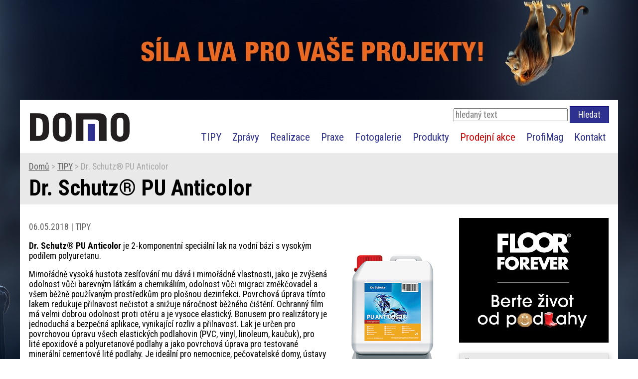

--- FILE ---
content_type: text/html; charset=utf-8
request_url: https://www.idomo.cz/CZ/clanky/1567/dr-schutz-pu-anticolor
body_size: 11997
content:
<!DOCTYPE html>
<html lang="cs">
<head prefix="og: http://ogp.me/ns#">
    <!-- Google Tag Manager -->
    
    <!-- End Google Tag Manager -->
    

    <!-- Global site tag (gtag.js) - Google Analytics -->
    <script async src="https://www.googletagmanager.com/gtag/js?id=G-940RLZRRNT"></script>
    <script>
        window.dataLayer = window.dataLayer || [];
        function gtag() { dataLayer.push(arguments); }
        gtag('js', new Date());
        gtag('config', 'G-940RLZRRNT');
    </script>
    <!--Google Analytics code end -->

    <meta charset="utf-8" />
    <title>
        Dr. Schutz&#174; PU Anticolor
             | iDomo
    </title>

    <meta name="Keywords" content="podlahov&#233; materi&#225;ly, syst&#233;my, podlahy, technologie, rekonstrukce, idomo, profi magaz&#237;n" />
    <meta name="Description" content="iDOMO je odborn&#253; internetov&#253; port&#225;l o podlahovin&#225;ch, podlahov&#253;ch syst&#233;mech a souvisej&#237;c&#237; stavebn&#237; chemii." />
    <meta name="author" content="Ing. Vladim&#237;r Klaus - AUDREY software" />
    <meta name="robots" content="index, follow" />
    <link rel="shortcut icon" type="image/x-icon" href="/favicon.ico" />

    <link href="/Styles/GridPagination.min.css" rel="stylesheet" />
    <link href="/Styles/StyleSheet.min.css?1" rel="stylesheet" />
    <link href="/Styles/Shared.min.css" rel="stylesheet" />
    <link href="/Styles/VKForms.min.css" rel="stylesheet" />

    <!-- Facebook -->
    <meta property="og:title" content="Dr. Schutz&#174; PU Anticolor" />
    <meta property="og:description" content="iDOMO je odborn&#253; internetov&#253; port&#225;l o podlahovin&#225;ch, podlahov&#253;ch syst&#233;mech a souvisej&#237;c&#237; stavebn&#237; chemii." />
    <meta property="og:image" content="https://www.idomo.cz/uploads/2018/05/000domo-3-2018_produkt-pu-anticolor-2l.jpg">
    <meta property="og:url" content="https://www.idomo.cz/CZ/clanky/1567/dr-schutz-pu-anticolor">

    <!-- Responsive design -->
    <meta name="viewport" content="width=device-width, initial-scale=1">

    <!-- Google fonty -->
    <link href='//fonts.googleapis.com/css?family=Roboto+Condensed:300,400,700&amp;subset=latin,latin-ext' rel='stylesheet' type='text/css'>
    <link rel="dns-prefetch" href="//fonts.googleapis.com" />

    <!-- jQuery -->
    <script src="/Scripts/jquery-3.7.1.min.js"></script>

    <!-- Responzivní/hamburger menu, upraveno -->
    <link href="/Scripts/responsiveMenu/basicResponsiveMenu.min.css" rel="stylesheet" />
    <script src="/Scripts/responsiveMenu/basicResponsiveMenu.min.js"></script>

    <!-- Hlavní VK knihovna -->
    <script src="/Scripts/VKUtils.min.js"></script>

    <!-- Na disablování odesílacího tlačítka - experimentální! -->
    <script src="/Scripts/vk-submit.min.js"></script>

            <!-- Facebook Pixel Code -->
        <!-- End Facebook Pixel Code -->
</head>


<body style="background-image: url(&#39;/Obrazky/Reklamy/lion-branding-2025_0004.jpg&#39;)">
        <!-- Facebook Pixel Code (noscript) -->
        <!-- End Facebook Pixel Code (noscript) -->
        <!-- Google Tag Manager (noscript) -->
        <!-- End Google Tag Manager (noscript) -->

            <a href="https://www.anvitrade.cz/katalog/lepici-systemy-a-stavebni-chemie/stavebni-chemie/bostik-pro-range/lion-glue?utm_source=iDOMO.cz&amp;utm_medium=web&amp;utm_id=banner" target="_blank" class="KlikatelnePozadi"></a>


    <header>
            <div class="content-wrapper no">
                <div>
                                    <a href="https://www.anvitrade.cz/katalog/lepici-systemy-a-stavebni-chemie/stavebni-chemie/bostik-pro-range/lion-glue?utm_source=iDOMO.cz&amp;utm_medium=web&amp;utm_id=banner" target="_blank">
                    <img src="/Obrazky/Reklamy/lion-branding-2025-02_0004.jpg" alt="Reklama" />
                </a>

                </div>
            </div>
        <div class="content-wrapper">
            <a href="/" class="logo">
    <img src="/_images/zahlavi/iDomo-logo-zahlavi-4.png" alt="logo" />
</a>

    <div id="site-search">
        

    <form method="post">
        <input name="__RequestVerificationToken" type="hidden" value="2ffKKwd5PdW-kRUPnMH6bSsizQxPRwevGUJ9CWbzc3N0cU-BTOejNEbBj2-VJ-srelj6vk9Y6cFV7ae9-sjGRfp3sQU1" />
        <fieldset>
            <input class="EdHledaniDB" type="text" id="hledanytext" name="hledanytext" placeholder="hledaný text" />
            <input class="ButtonLink BtHledani" type="submit" name="action" value="Hledat" />
        </fieldset>
    </form>

    </div>

<nav class="response--main-navigation">
    <ul class="response--site-menu">
        <li><a href="/CZ/clanky/k1/tipy">TIPY</a></li>
        <li><a href="/CZ/clanky/k2/zpravy">Zprávy</a></li>
        <li><a href="/CZ/clanky/k3/realizace">Realizace</a></li>
        <li><a href="/CZ/clanky/k4/praxe">Praxe</a></li>
        <li><a href="/CZ/fotogalerie">Fotogalerie</a></li>
        <li><a href="/CZ/produkty">Produkty</a></li>
        <li><a class="akce" href="/CZ/clanky/k10/akce">Prodejní akce</a></li>
        <li><a href="https://www.profimag.cz" target="_blank">ProfiMag</a></li>
        <li><a href="/CZ/kontakt">Kontakt</a></li>
    </ul>
</nav>


        </div>
    </header>

    <div id="main">
            <div class="panel-h1">
                <div class="content-wrapper">
                    <p class="breadcrumb"><a href="/">Domů</a> &gt; <a href="/CZ/clanky/k1">TIPY</a> &gt;  Dr. Schutz&#174; PU Anticolor</p>
                    <h1>Dr. Schutz&#174; PU Anticolor</h1>
                </div>
            </div>
                    <div class="content-wrapper">
                <div class="h-center">
                    
                </div>
            </div>

        <section class="content-wrapper main-content clear-fix">
                <aside>
                    

<div id="ReklamyRight">
    <div id="Reklama3">
                        <a href="https://floorforever.cz/?utm_source=iDOMO.cz&amp;utm_medium=banner&amp;utm_campaign=FF&amp;utm_id=FF" target="_blank">
                    <img src="/Obrazky/Reklamy/ff-bannery-idomocz-300x250_0006.jpg" alt="Reklama" />
                </a>

    </div>

    <div id="Reklama4">
        
    </div>

        <div class="PanelPravy PanelClankyStejneKategorie">
            <h3>Články ze stejné kategorie</h3>
            <ul class="ul-seznam-clanku">
                        <li><a href="/CZ/clanky/3354/rozsireni-nabidky-floor-forever-vinyl-o-kolekce-grandissimo-plus">Rozš&#237;řen&#237; nab&#237;dky FLOOR FOREVER VINYL o kolekce Grandissimo Plus</a></li>
                        <li><a href="/CZ/clanky/3352/design-tipy-ipsal-hotelove-interiery">Design tipy IPSAL - hotelov&#233; interi&#233;ry</a></li>
                        <li><a href="/CZ/clanky/3351/obvodove-listy-image-temer-ve-100-odstinech">Obvodov&#233; lišty IMAGE t&#233;měř ve 100 odst&#237;nech</a></li>
                        <li><a href="/CZ/clanky/3343/design-tipy-ipsal-drevo">Design tipy IPSAL - dřevo </a></li>
                        <li><a href="/CZ/clanky/3340/kompozitni-podlahy-moderni-reseni-pro-stylove-interiery">Kompozitn&#237; podlahy – modern&#237; řešen&#237; pro stylov&#233; interi&#233;ry</a></li>
                        <li><a href="/CZ/clanky/3342/design-tipy-ipsal">Design tipy IPSAL</a></li>
                        <li><a href="/CZ/clanky/3330/thermofix-pro-luxusni-vinylove-dilce-pro-narocne-provozy">THERMOFIX PRO – luxusn&#237; vinylov&#233; d&#237;lce pro n&#225;ročn&#233; provozy</a></li>
                        <li><a href="/CZ/clanky/3339/design-tipy-ipsal">Design tipy IPSAL</a></li>
                        <li><a href="/CZ/clanky/3322/koncept-egger-interior-match-sladene-dekory-podlah-a-nabytku">Koncept EGGER Interior Match - Sladěn&#233; dekory podlah a n&#225;bytku</a></li>
                        <li><a href="/CZ/clanky/3328/stenove-panely-spc-rocko">Stěnov&#233; panely SPC Rocko </a></li>
            </ul>
        </div>
</div>



<script>
    //https://stackoverflow.com/questions/2907367/have-a-div-cling-to-top-of-screen-if-scrolled-down-past-it
    // Cache selectors outside callback for performance.
    var $window = $(window),
        $mainContent = $('.main-content'),
        $stickyEl = $('#ReklamyRight'),
        elTop = $mainContent.offset().top;

    $window.scroll(function () {
        $stickyEl.toggleClass('sticky', $window.scrollTop() > elTop);
        //alert("ahoj");
    });

    //////////////////////
    //var initTopPosition = $('#ReklamyRight').offset().top;
    //$(window).scroll(function () {
    //    if ($(window).scrollTop() > initTopPosition)
    //        $('#ReklamyRight').css({ 'position': 'fixed', 'top': '0px' });
    //    else
    //        $('#ReklamyRight').css({ 'position': 'absolute', 'top': initTopPosition + 'px' });
    //});


</script>



                </aside>
            <article>
                


            <p class="ParametryClanku">
                06.05.2018 | TIPY
            </p>
<p><img class="obtekani-vpravo  " src="/uploads/2018/05/000domo-3-2018_produkt-pu-anticolor-2l.jpg" alt="000DOMO 3-2018_Produkt-PU-Anticolor 2l" /><strong>Dr. Schutz® PU Anticolor</strong> je 2-komponentní speciální lak na vodní bázi s vysokým podílem polyuretanu.</p>
<p>Mimořádně vysoká hustota zesíťování mu dává i mimořádné vlastnosti, jako je zvýšená odolnost vůči barevným látkám a chemikáliím, odolnost vůči migraci změkčovadel a všem běžně používaným prostředkům pro plošnou dezinfekci. Povrchová úprava tímto lakem redukuje přilnavost nečistot a snižuje náročnost běžného čištění. Ochranný film má velmi dobrou odolnost proti otěru a je vysoce elastický. Bonusem pro realizátory je jednoduchá a bezpečná aplikace, vynikající rozliv a přilnavost. Lak je určen pro povrchovou úpravu všech elastických podlahovin (PVC, vinyl, linoleum, kaučuk), pro lité epoxidové a polyuretanové podlahy a jako povrchová úprava pro testované minerální cementové lité podlahy. Je ideální pro nemocnice, pečovatelské domy, ústavy sociální péče, kadeřnické salony, autosalony a všude tam, kde je vyžadována vysoká chemická odolnost.</p>
<p>Do laku PU Anticolor mohou být také použity všechny systémové přísady Dr. Schutz, jako např. protiskluzné přísady R10 Antislip Add, R11 Antislip Add nebo přísada pro zvýšení tvrdosti a odolnosti vůči poškrábání duro plus L Add.<br /><br /><a href="http://www.dema-dekor.cz" target="_blank" rel="noopener">www.dema-dekor.cz</a></p>    <div class="PosouvaciLista">
            <a href="/CZ/clanky/1566/hoco-velkoformatove-drevene-parkety-profistab-hx" class="ButtonLink">Předchozí článek</a>
        &emsp;
        558 / 707
        &emsp;
            <a href="/CZ/clanky/1563/podlahovy-nater-cemix-cempaint-floor" class="ButtonLink">Následující článek</a>
    </div>

            </article>
        </section>
    </div>

    <footer>
        <div class="zapati-container">
    <div class="c1">
        <ul>
            <li><a href="/CZ/GDPR/atemi_podminky-zpracovani-osobnich-udaju-pro-marketingove-ucely.pdf" target="_blank">Podmínky ochrany osobních údajů (PDF)</a></li>
            <li><a href="/CZ/prohlaseni-o-cookies.cshtml">Prohlášení o cookies</a></li>
        </ul>
    </div>

    <div class="c2">
        <p>
            Copyright © 2019-2026 <a href="http://www.atemi.cz/" target="_blank">Atemi s.r.o.</a><br />
            Copyright &copy; 2019-2026 Vladimír Klaus - <a href="https://www.audrey.cz" target="_blank" rel="noreferrer">AUDREY software</a><br />
            Všechna práva vyhrazena.<br />
        </p>
    </div>
    <div class="c1">
            <ul>
                <li><a href="/Account/Register">Registrace</a></li>
                <li><a href="/Account/Login">Přihlásit se</a></li>
            </ul>
    </div>
</div>

    </footer>

    
</body>

</html>


--- FILE ---
content_type: image/svg+xml
request_url: https://www.idomo.cz/_images/document-gray-text.svg
body_size: 731
content:
<?xml version="1.0" encoding="UTF-8"?>
<!DOCTYPE svg PUBLIC "-//W3C//DTD SVG 1.1//EN" "http://www.w3.org/Graphics/SVG/1.1/DTD/svg11.dtd">
<svg version="1.1" id="Layer_1" xmlns="http://www.w3.org/2000/svg" xmlns:xlink="http://www.w3.org/1999/xlink" x="0px" y="0px" width="24px" height="24px" viewBox="0 0 24 24" enable-background="new 0 0 24 24" xml:space="preserve">
  <g id="icon">
    <path d="M17,5l-2,-4H4.2c-0.66,0,-1.2,0.54,-1.2,1.2v19.6c0,0.66,0.54,1.2,1.2,1.2h15.6c0.66,0,1.2,-0.54,1.2,-1.2V7L17,5z" fill="#E6E9EE"/>
    <path d="M21,21.8V7l-3.337,-1.6685L7.5958,22.7685C7.794,22.9133,8.0371,23,8.3,23h11.5C20.46,23,21,22.46,21,21.8z" fill="#CCD0D9" opacity="0.5"/>
    <path d="M15,1v4.8c0,0.66,0.54,1.2,1.2,1.2h4.8L15,1z" fill="#AAB2BD"/>
    <path d="M7,18.5h10M7,15.5h10M7,12.5h10M7,9.5h10M7,6.5h4.5" fill="none" stroke="#536880" stroke-width="1" stroke-linecap="round" stroke-miterlimit="1" opacity="0.7"/>
  </g>
</svg>
